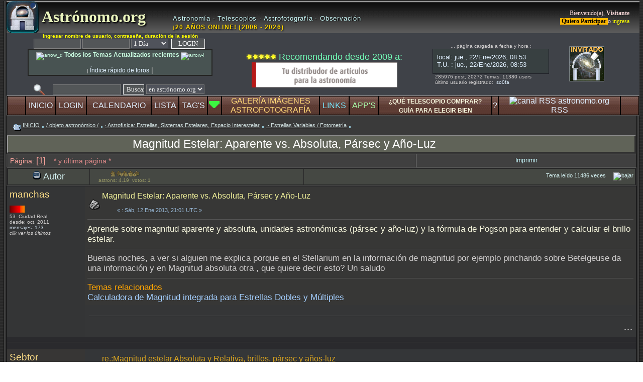

--- FILE ---
content_type: text/html; charset=ISO-8859-1
request_url: https://www.astronomo.org/foro/index.php?topic=11137.0
body_size: 13438
content:
 <!DOCTYPE html>
<html lang="es">
<head>
<meta charset="ISO-8859-1">
<meta http-equiv="X-UA-Compatible" content="IE=edge">



	<link rel="stylesheet" type="text/css" href="https://www.astronomo.org/foro/Themes/black22_11final/style.css" media="screen">
	

	<script language="JavaScript" type="text/javascript"><!-- // --><![CDATA[
		var smf_theme_url = "https://www.astronomo.org/foro/Themes/black22_11final";
		var smf_images_url = "https://www.astronomo.org/foro/Themes/black22_11final/images";
		var smf_scripturl = "https://www.astronomo.org/foro/index.php?PHPSESSID=2uf5o3so9ttn8fbt21q7kefcr2&amp;";
		var smf_iso_case_folding = false;
		var smf_charset = "ISO-8859-1";
	// ]]></script>
	

	
	
 <meta name="viewport" content="width=1200, initial-scale=0.55, user-scalable=yes" >
 


<meta http-equiv="content-language" content="es" >
<meta name="rating" content="General">
<meta name="distribution" content="Global">

	






<meta name="copyright" content="&copy; 2026 Astr&oacute;nomo.org">





<meta name="description" content="Aprende sobre magnitud aparente y absoluta, unidades astronómicas (pársec y año-luz) y la fórmula de Pogson para entender y calcular el brillo estelar.  Buenas" />
		
<meta name="keywords" lang="es" content="magnitud, estelar:, aparente, absoluta, pársec, año-luz, aprende, unidades, astronómicas, fórmula, pogson, entender, calcular, brillo, estelar" />

<title>Magnitud Estelar: Aparente vs. Absoluta, Pársec y Año-Luz</title>

	<link rel="canonical" href="https://www.astronomo.org/foro/index.php?PHPSESSID=2uf5o3so9ttn8fbt21q7kefcr2&amp;topic=11137.0" />
<link rel="alternate" hreflang="x-default" href="https://www.astronomo.org/foro/index.php?PHPSESSID=2uf5o3so9ttn8fbt21q7kefcr2&amp;topic=11137.0" />
<link rel="alternate" hreflang="es" href="https://www.astronomo.org/foro/index.php?PHPSESSID=2uf5o3so9ttn8fbt21q7kefcr2&amp;topic=11137.0" />
	<meta property="og:url" content="https://www.astronomo.org/foro/index.php?PHPSESSID=2uf5o3so9ttn8fbt21q7kefcr2&amp;topic=11137.0"/>
	
<!--	<link rel="index" href="https://www.astronomo.org/foro/index.php?PHPSESSID=2uf5o3so9ttn8fbt21q7kefcr2&amp;board=55.0" />   -->
<!--	<link rel="Start" href="https://www.astronomo.org/foro/index.php?PHPSESSID=2uf5o3so9ttn8fbt21q7kefcr2&amp;board=55.0" />     -->
		
	
<meta property="og:site_name" content="foro Astr&oacute;nomo.org"/>
<meta property="og:type" content="website" />
<meta property="og:title" content="Magnitud Estelar: Aparente vs. Absoluta, Pársec y Año-Luz"/>
<meta property="og:description" content="Aprende sobre magnitud aparente y absoluta, unidades astronómicas (pársec y año-luz) y la fórmula de Pogson para entender y calcular el brillo estelar.  Buenas" />
    		
	
	
<!-- <meta property="og:image" content="" />    -->
<!-- <meta property="og:image:secure_url" content="" />     -->

<meta property="og:locale" content="es" />
<meta property="fb:admins" content="168977993252622" />

<link rel="apple-touch-icon" href="https://www.astronomo.org/apple-touch-icon.png">
<link rel="shortcut icon" href="https://www.astronomo.org/icon2.ico" />
<link rel="icon" type="image/gif" href="https://www.astronomo.org/icon2.gif" />

	<link rel="help" href="https://www.astronomo.org/foro/index.php?PHPSESSID=2uf5o3so9ttn8fbt21q7kefcr2&amp;action=help" />
	<link rel="search" href="https://www.astronomo.org/foro/index.php?PHPSESSID=2uf5o3so9ttn8fbt21q7kefcr2&amp;action=search" />
	<link rel="contents" href="https://www.astronomo.org/foro/index.php?PHPSESSID=2uf5o3so9ttn8fbt21q7kefcr2&amp;" />
	

<link rel="stylesheet" type="text/css" href="https://www.astronomo.org/foro/Themes/default/print.css" media="print">	
	
	
	<link rel="alternate" type="application/rss+xml" title="Astr&oacute;nomo.org - RSS" href="https://www.astronomo.org/foro/index.php?PHPSESSID=2uf5o3so9ttn8fbt21q7kefcr2&amp;type=rss;action=.xml" />
<!--	<link rel="prev" href="https://www.astronomo.org/foro/index.php?PHPSESSID=2uf5o3so9ttn8fbt21q7kefcr2&amp;topic=11137.0;prev_next=prev" />   -->
<!--	<link rel="next" href="https://www.astronomo.org/foro/index.php?PHPSESSID=2uf5o3so9ttn8fbt21q7kefcr2&amp;topic=11137.0;prev_next=next" />    -->
	
	
<script language="JavaScript" type="text/javascript" src="https://www.astronomo.org/foro/Themes/default/script.js" defer></script>

    <!-- App Indexing for Google Search -->
 <!--     <link href="android-app://com.quoord.tapatalkpro.activity/tapatalk/www.astronomo.org/foro/?location=topic&amp;fid=55&amp;tid=11137&amp;perpage=30&amp;page=1&amp;channel=$channel" rel="alternate" />  -->
 <!--     <link href="ios-app://307880732/tapatalk/www.astronomo.org/foro/?location=topic&amp;fid=55&amp;tid=11137&amp;perpage=30&amp;page=1&amp;channel=$channel" rel="alternate" />  -->
    
	
	

	<script defer language="JavaScript" type="text/javascript"><!-- // --><![CDATA[
		var current_header = true;

		function shrinkHeader(mode)
	{
			document.cookie = "upshrink=" + (mode ? 1 : 0);
			document.getElementById("upshrink").src = smf_images_url + (mode ? "/upshrink2.gif" : "/upshrink.gif");

			// --- NUEVO: Carga el iframe solo si se abre la persiana ---
			var elIframe = document.getElementById("persiana_iframe");
			if (!mode && elIframe && !elIframe.src) {
				elIframe.src = elIframe.getAttribute("data-src");
			}
			// ---------------------------------------------------------

			document.getElementById("upshrinkHeader").style.display = mode ? "none" : "";

			current_header = mode;
		}

	// ]]></script>
	

</head>


<body><header>
		 
		 <table style="margin-bottom: 2px; border-bottom:solid 2px #545454; outline:none;padding:2px;" align="center" width="1270" cellspacing="0" cellpadding="0" border="0">
		 <tr><td style="width: 6px;  background-image: url(https://www.astronomo.org/foro/Themes/black22_11final/images/leftback.gif); background-repeat: repeat-y;" valign="top"><img loading="eager" width="6px" height="18px" src="https://www.astronomo.org/foro/Themes/black22_11final/images/leftback.gif" alt="l" /></td>
		<td width="100%" style="background-color: #252525;" valign="middle">
		 		 
		 
	<div style="width: 100%; background-color: #3a3a3a;"><table width="100%" cellpadding="0" cellspacing="0" style="background-image: url(https://www.astronomo.org/foro/Themes/black22_11final/images/topbarmid.gif); background-repeat: repeat-x;">
		 <tr><td class="forum_name" width="4%">	 <a href="https://www.astronomo.org" name="inicio"><img align="top" src="https://www.astronomo.org/foro/Themes/black22_11final/images/logo20-128.png" alt="logo astronomo.org" width="64px" height="64px" title="astrónomo.org" /></a></td>
<td width="21%" class="forum_name" align="left">
    <a href="https://www.astronomo.org/foro/" style="color: #ebf5be; text-decoration: none; text-shadow: 2px 2px 3px #000; font-weight: bold;">
        &nbsp;Astr&oacute;nomo.org
    </a>
</td>

<td class="desforum" width="40%" align="left" valign="bottom">
    <div style="width: 100%; padding-bottom: 4px;">
        <span style="color: #D1FFFF; font-family: Verdana, sans-serif; font-size: 13px; letter-spacing: 0.8px; display: block; text-shadow: 1px 1px 2px #000;">
            Astronom&iacute;a &middot; Telescopios &middot; Astrofotograf&iacute;a &middot; Observaci&oacute;n
        </span>
        
        <span style="color: #FFD700; font-family: Verdana, sans-serif; font-size: 12px; font-weight: bold; letter-spacing: 1.2px; display: block; margin-top: 3px; text-shadow: 1px 1px 3px #000;">
            &iexcl;20 A&Ntilde;OS ONLINE! (2006 - 2026)
        </span>
    </div>
</td>


<td class="welcome" width="34%" valign="middle" align="right">
							  <small>Bienvenido(a), <b>Visitante</b><br /><a rel="nofollow" href="https://www.astronomo.org/foro/index.php?PHPSESSID=2uf5o3so9ttn8fbt21q7kefcr2&amp;action=reggister"><span style="color:black;background-color: #ffb500"><b>&nbsp;Quiero Participar </b></span></a> o <a rel="nofollow" href="https://www.astronomo.org/foro/index.php?PHPSESSID=2uf5o3so9ttn8fbt21q7kefcr2&amp;action=login"><span style="color:yellow">ingresa</span></a></small></td>	 
		 </tr></table><table align="center" width="100%" cellpadding="0" cellspacing="0" style="background-color: #3f4248; margin-bottom: 0px;">
<tr>

<td  align="center" width="346px" >

		
<div class="smalltext" align="center" >




  



							<script defer language="JavaScript" type="text/javascript" src="https://www.astronomo.org/foro/Themes/default/sha1.js" defer></script>

								<form action="https://www.astronomo.org/foro/index.php?PHPSESSID=2uf5o3so9ttn8fbt21q7kefcr2&amp;action=login2" method="post" accept-charset="ISO-8859-1" class="middletext" style="margin: 0px 0px 0px 0; " onsubmit="hashLoginPassword(this, '6b70f097643222334eb863a2dd16de86');">
								
								
								<div style="text-align: center;">
								

									<span class="smalltext" style="color:#ffff00" ><b>Ingresar nombre de usuario, contrase&ntilde;a, duraci&oacute;n de la sesi&oacute;n</b></span><br />
								
									<input type="hidden" name="hash_passwrd" value="" />								
									<input type="text" name="user" size="10" /> <input type="password" name="passwrd" size="10" />
			

							<select name="cookielength">
										<option value="60">1 Hora</option>
										<option value="1440" selected="selected">1 D&iacute;a</option>
										<option value="10080">1 Semana</option>
										<option value="43200">1 Mes</option>
										<option value="-1">Siempre</option>
									</select>
                                    
                  	&nbsp;<input style="width: 11ex; border:solid 1px" type="submit" value="LOGIN" />&nbsp;                  

		
												</div>
							</form>

	

	<div align="center" style="background-color: #485352;border: 2px solid #242422; margin:1px; padding:2px; WIDTH: 360px ; ">



<a href="https://www.astronomo.org/foro/index.php?PHPSESSID=2uf5o3so9ttn8fbt21q7kefcr2&amp;action=recenttopics" title="listado de temas actualizados (por +reciente)"><span style="color: #cbffe3"><img width="13px" height="12px" src="https://www.astronomo.org/foro/ico/flecha_d.gif" alt="arrow_d"/><big><b>  Todos los Temas Actualizados recientes </b></big><img width="13px" height="12px" src="https://www.astronomo.org/foro/ico/flecha_i.gif" alt="arrow-i"/></span></a>

<br />


<!-- <a href="https://www.astronomo.org/foro/index.php?PHPSESSID=2uf5o3so9ttn8fbt21q7kefcr2&amp;action=recent" title="ir directamente a lectura rápida de los últimos posts"><span style="color: #ffaacc"><big><b>LEER últimos post</b></big></span></a>   -->
<br />
<span class="smalltext"> | <a href="https://www.astronomo.org/foro/index.php?PHPSESSID=2uf5o3so9ttn8fbt21q7kefcr2&amp;action=sitemap" target="_blank"><big>Índice rápido de foros<big></a>  |</span>

</div>

				

	
<span style="font-size: 3px;"><br /></span>	 
	
	 <form action="https://www.astronomo.org/foro/index.php?PHPSESSID=2uf5o3so9ttn8fbt21q7kefcr2&amp;action=search2" method="post" accept-charset="ISO-8859-1" style="margin: 0;">
	<a rel="nofollow" href="https://www.astronomo.org/foro/index.php?PHPSESSID=2uf5o3so9ttn8fbt21q7kefcr2&amp;action=search;advanced">
	<img width="22px" height="22px" src="https://www.astronomo.org/foro/Themes/black22_11final/images/Filter3.gif" align="top" style="margin: 0 0ex;" title="Búsqueda Avanzada" alt="Búsqueda Avanzada" /></a>
&nbsp;&nbsp;
	<input type="text" name="search" value="" style="width: 130px;" />
<input type="submit" name="submit" value="Buscar" style="width: 7ex; border:solid 1px" />
	
	
	<select name="search_selection">
			<option value="entiresite" selected="selected">en astrónomo.org </option>
			<option value="entireforum">en todo subforo </option>
			<option value="thisbrd">en este subforo </option>
			<option value="thistopic">en este tema </option>
			<option value="members">usuarios </option>
	</select>&nbsp;
	<input type="hidden" name="advanced" value="0" />
	<input type="hidden" name="acttopic" value="11137" />
		<input type="hidden" name="actbrd" value="55" />

 
 
 				</form>

</div>

		 </td>	 


<td width="295px" align="center">
<div align="center">

<span style="font-size: 3px;"><br /></span>	 <img width="60px" height="12px" src="https://www.astronomo.org/foro/Themes/default/images/tr10.png" alt="recomendados por nuestro foro" border="0" />
<span style="color:#73ffb9"> Recomendando desde 2009 a:</span> <span style="font-size: 3px;"><br /></span>	 
<a rel="sponsored" target="_blank" href="https://www.astroshop.es/?affiliate_id=astronomo">
    <img src="https://www.nimax-img.de/banner/100/es/banner_333x50.gif" 
         width="290" 
         height="50" 
         border="0" 
         alt="astroshop" 
         loading="eager" 
         style="display: inline-block; vertical-align: middle; border: none;" />
</a>

<span style="font-size: 3px;"><br /></span>


</div></td>






				
<td width="365" align="center" style="margin:2px;" >
<table>
<tr>
<td colspan="2" class="smalltext" valign="middle" align="center" width="62%">


<span>... página cargada a fecha y hora :</span>

    <div align="center" style="background-color: #404142; border: 1px solid #202028; margin: 0 auto; padding: 0; width: 230px; height: 48px; overflow: hidden;">
        <iframe loading="eager" src="https://www.astronomo.org/foro/Themes/black22_11final/hora.html" frameborder="0" width="230" height="48" scrolling="no" style="display: block;">
        </iframe>
    </div>



<div align="left" style="margin-left:5px;">
285976 post, 20272 Temas, 11380&nbsp;users<br />



	 último usuario registrado: &nbsp;<a rel="nofollow" target="_blank" href="https://www.astronomo.org/foro/index.php?PHPSESSID=2uf5o3so9ttn8fbt21q7kefcr2&amp;action=profile;u=74868">so0fa </a>
    <span style="font-size: 2px;"><br /></span> 
 
</div>


 
     </td><td colspan="2"  width="38%" align="center" ><div width="100px" height="100px" align="center" ><img width="70px" height="70px" id="invitado" align="middle" src="https://www.astronomo.org/foro/Themes/black22_11final/images/blank-avatar-invitado.png" alt="avatar invitado" /></div></td>	


</tr>
</table>
		
	
		
				
 </td>
 </tr>



</table><nav><table align="center" width="100%" cellpadding="0" cellspacing="0" style="background-color: #000000; border-top: solid 1px #a0a0a0; border-left: solid 1px #808080; border-right: solid 1px #303030; border-bottom: solid 1px #505050;">
		
		
		
	
						  <tr>
						  
						  

			  
						  <td width="3%" style="background-image: url(https://www.astronomo.org/foro/Themes/black22_11final/images/buttonback.gif); border: solid 1px #000000;" align="center"> </td><td style="cursor: pointer; font-size: 16px; padding: 0px 0px 0px 0px; background-image: url(https://www.astronomo.org/foro/Themes/black22_11final/images/buttonback.gif); border: solid 1px #000000;" align="center" onmouseover="this.style.backgroundPosition='0 50px'" onmouseout="this.style.backgroundPosition='0 0px'">
										  <a rel="nofollow" href="https://www.astronomo.org/foro/index.php?PHPSESSID=2uf5o3so9ttn8fbt21q7kefcr2&amp;" title="ir o recargar Página INICIAL">INICIO</a></td><td style="cursor: pointer; font-size: 16px; padding: 0px 0px 0px 0px; background-image: url(https://www.astronomo.org/foro/Themes/black22_11final/images/buttonback.gif); border: solid 1px #000000;" align="center" onmouseover="this.style.backgroundPosition='0 50px'" onmouseout="this.style.backgroundPosition='0 0px'">
										  <a rel="nofollow" href="https://www.astronomo.org/foro/index.php?PHPSESSID=2uf5o3so9ttn8fbt21q7kefcr2&amp;action=login" title="identificación para entrar en el foro">LOGIN</a></td><td style="cursor: pointer; font-size: 16px; padding: 0px 0px 0px 0px; background-image: url(https://www.astronomo.org/foro/Themes/black22_11final/images/buttonback.gif); border: solid 1px #000000;" align="center" onmouseover="this.style.backgroundPosition='0 50px'" onmouseout="this.style.backgroundPosition='0 0px'">
										  <a href="https://www.astronomo.org/foro/index.php?PHPSESSID=2uf5o3so9ttn8fbt21q7kefcr2&amp;action=calendar" title="el calendario de eventos">CALENDARIO</a></td><td style="cursor: pointer; font-size: 16px; padding: 0px 0px 0px 0px; background-image: url(https://www.astronomo.org/foro/Themes/black22_11final/images/buttonback.gif); border: solid 1px #000000;" align="center" onmouseover="this.style.backgroundPosition='0 50px'" onmouseout="this.style.backgroundPosition='0 0px'">
										  <a rel="nofollow" href="https://www.astronomo.org/foro/index.php?PHPSESSID=2uf5o3so9ttn8fbt21q7kefcr2&amp;action=mlist" title="listado de usuarios">LISTA</a></td><td style="cursor: pointer; font-size: 16px; padding: 0px 0px 0px 0px; background-image: url(https://www.astronomo.org/foro/Themes/black22_11final/images/buttonback.gif); border: solid 1px #000000;" align="center" onmouseover="this.style.backgroundPosition='0 50px'" onmouseout="this.style.backgroundPosition='0 0px'">
										  <a rel="nofollow" href="https://www.astronomo.org/foro/index.php?PHPSESSID=2uf5o3so9ttn8fbt21q7kefcr2&amp;action=tags" title="nube de palabras/tags">TAG'S</a></td><td style="font-size: 16px; padding: 0px 0px 0px 0px; background-image: url(https://www.astronomo.org/foro/Themes/black22_11final/images/buttonback.gif); border: solid 1px #000000;" align="center"><a rel="nofollow" href="#" onclick="shrinkHeader(!current_header); return false;"><img width="21px" height="14px" id="upshrink" src="https://www.astronomo.org/foro/Themes/black22_11final/images/upshrink2.gif" alt="*" title="pulsa para abrir persiana de información, extra-links, planetario, satélites, últimos seísmos, día juliano, ..." style="margin: 0px 0;" border="0" /></a><img width="1px" height="1px" id="upshrinkTemp" src="https://www.astronomo.org/foro/Themes/black22_11final/images/blank.gif" alt="_" style="margin-right:0px;" /></td><td style="cursor: pointer; font-size: 16px; padding: 0px 0px 0px 0px; background-image: url(https://www.astronomo.org/foro/Themes/black22_11final/images/buttonback.gif); border: solid 1px #000000;" align="center" onmouseover="this.style.backgroundPosition='0 50px'" onmouseout="this.style.backgroundPosition='0 0px'">
										  <a href="https://www.astronomo.org/foro/index.php?PHPSESSID=2uf5o3so9ttn8fbt21q7kefcr2&amp;action=mgallery" title="Galería de Imágenes / Álbum de Fotografías"><span style="color: #ffd777;">GALERÍA IMÁGENES<BR>ASTROFOTOGRAFÍA</span></a></td><td style="cursor: pointer; font-size: 16px; padding: 0px 0px 0px 0px; background-image: url(https://www.astronomo.org/foro/Themes/black22_11final/images/buttonback.gif); border: solid 1px #000000;" align="center" onmouseover="this.style.backgroundPosition='0 50px'" onmouseout="this.style.backgroundPosition='0 0px'">
										  <a rel="nofollow" href="https://www.astronomo.org/foro/index.php?PHPSESSID=2uf5o3so9ttn8fbt21q7kefcr2&amp;action=links" title="directorio y listado de LINKS externos recomendados"><span style="color: #77e8ff;">LINKS</span></a></td><td style="cursor: pointer; font-size: 16px; padding: 0px 0px 0px 0px; background-image: url(https://www.astronomo.org/foro/Themes/black22_11final/images/buttonback.gif); border: solid 1px #000000;" align="center" onmouseover="this.style.backgroundPosition='0 50px'" onmouseout="this.style.backgroundPosition='0 0px'">
										 <a rel="nofollow" href="https://www.astronomo.org/foro/index.php?PHPSESSID=2uf5o3so9ttn8fbt21q7kefcr2&amp;action=links;cat=6" title="colección de SOFTWARE recomendado"><span style="color: #aaffaa;">APP'S</span></a></td><td style="cursor: pointer; font-size: 16px; padding: 0px 0px 0px 0px; background-image: url(https://www.astronomo.org/foro/Themes/black22_11final/images/buttonback.gif); border: solid 1px #000000;" align="center" onmouseover="this.style.backgroundPosition='0 50px'" onmouseout="this.style.backgroundPosition='0 0px'">
										  <a rel="nofollow" href="https://www.astronomo.org/foro/index.php?PHPSESSID=2uf5o3so9ttn8fbt21q7kefcr2&amp;action=pages;sa=1" title="guía de compra con valoraciones para telescopios y material astronómico * comparativa *"><span style="color:beige;font-weight:bold; font-size:12px;">¿QUÉ TELESCOPIO COMPRAR?<BR> GUÍA PARA ELEGIR BIEN</span></a></td><td style="cursor: pointer; font-size: 16px; padding: 0px 0px 0px 0px; background-image: url(https://www.astronomo.org/foro/Themes/black22_11final/images/buttonback.gif); border: solid 1px #000000;" align="center" onmouseover="this.style.backgroundPosition='0 50px'" onmouseout="this.style.backgroundPosition='0 0px'"><a rel="nofollow" href="https://www.astronomo.org/foro/index.php?PHPSESSID=2uf5o3so9ttn8fbt21q7kefcr2&amp;action=help" title="ayuda del foro">?</a></td><td style="cursor: pointer; font-size: 16px; padding: 0px 0px 0px 0px; background-image: url(https://www.astronomo.org/foro/Themes/black22_11final/images/buttonback.gif); border: solid 1px #000000;" align="center" onmouseover="this.style.backgroundPosition='0 50px'" onmouseout="this.style.backgroundPosition='0 0px'"><a rel="nofollow" href="https://www.astronomo.org/foro/index.php?PHPSESSID=2uf5o3so9ttn8fbt21q7kefcr2&amp;type=rss;action=.xml" title="canal RSS de astronomo.org"><img src="https://www.astronomo.org/foro/Themes/default/images/socialbookmarks/rss2.png" width="16px" height="16px" title="RSS" alt="canal RSS astronomo.org" /><br />RSS</a></td><td width="3%" style="background-image: url(https://www.astronomo.org/foro/Themes/black22_11final/images/buttonback.gif); border: solid 1px #000000;" align="center"> </td>

	</tr>	</table></nav>
	
	
	<div id="upshrinkHeader" style="display: none;">
		<iframe id="persiana_iframe" data-src="https://www.astronomo.org/foro/Themes/black22_11final/cabezapplets2.html" width="100%" height="245" frameborder="0" scrolling="no" style="display: block;"></iframe> 
	</div>
	
	
<!--    linea borrada sebas -->	

</header><main>		  
		  <table width="100%" cellpadding="0" cellspacing="0" border="0">
		  <tr>
					 <td id="bodyarea" style="padding: 0px;">
					 
   <table width="100%">

<tr><td><a rel="nofollow" name="top"></a>
<a rel="nofollow" name="msg115468"></a>
</table>
  
   <table width="100%" cellpadding="4" cellspacing="0">
   

					 </table>    
          
<table align="center" width="100%" cellpadding="2" cellspacing="1">

		  <tr>
					 <td  width="100%" align="left" valign="bottom"><nav class="nav" style="font-size: 11px; padding: 4px 10px 6px 10px;"><img align="middle" src="https://www.astronomo.org/foro/Themes/black22_11final/images/icons/folder_open.gif" width="16px" height="13px" alt="folder" /> 
		  <u><a rel="nofollow" href="https://www.astronomo.org/foro/index.php?PHPSESSID=2uf5o3so9ttn8fbt21q7kefcr2&amp;" class="nav">INICIO</a></u> <img align="middle" src="https://www.astronomo.org/foro/Themes/black22_11final/images/icons/folder_open2.gif" width="7px" height="10px" alt="point" /> <u><a rel="nofollow" href="https://www.astronomo.org/foro/index.php?PHPSESSID=2uf5o3so9ttn8fbt21q7kefcr2&amp;#9" class="nav">/ objeto astronómico /</a></u> <img align="middle" src="https://www.astronomo.org/foro/Themes/black22_11final/images/icons/folder_open2.gif" width="7px" height="10px" alt="point" /> <u><a rel="nofollow" href="https://www.astronomo.org/foro/index.php?PHPSESSID=2uf5o3so9ttn8fbt21q7kefcr2&amp;board=88.0" class="nav">· Astrofísica: Estrellas, Sistemas Estelares, Espacio Interestelar</a></u> <img align="middle" src="https://www.astronomo.org/foro/Themes/black22_11final/images/icons/folder_open2.gif" width="7px" height="10px" alt="point" /> <u><a rel="nofollow" href="https://www.astronomo.org/foro/index.php?PHPSESSID=2uf5o3so9ttn8fbt21q7kefcr2&amp;board=55.0" class="nav">·· Estrellas Variables / Fotometría</a></u> <img align="middle" src="https://www.astronomo.org/foro/Themes/black22_11final/images/icons/folder_open2.gif" width="7px" height="10px" alt="point" /> </nav></td></tr><tr align="center" width="100%"><td align="center" width="94%" style="padding-right: 150px; border-left: solid 2px #989898;border-bottom: solid 3px #303030;border-right: solid 3px #303030;border-top: solid 2px #888888;background-color:#606358;">
			<h1 class="sharedownloadseo_hxn"><a style="color:#ffffff;" href="https://www.astronomo.org/foro/index.php?PHPSESSID=2uf5o3so9ttn8fbt21q7kefcr2&amp;topic=11137.0" >Magnitud Estelar: Aparente vs. Absoluta, Pársec y Año-Luz</a></h1></td></tr>
          
                    
		  

		 
</table>




								<table align="center" cellpadding="3" cellspacing="0" width="100%" >
										  <tr>
													 <td width="65%" class="catbg_mess" style="color:#fba59e; border-top: solid 1px #757575; border-left: solid 1px #757575; padding: 3px 6px 3px 6px;"><nav style="font-size: 14px;">
																	P&aacute;gina: <big>[1]</big>    &nbsp;&nbsp;<span style="color: #DB8888;">
 * y última página *</span>
													 </nav></td>

													 <td nowrap="nowrap" class="catbg_mess" style="border-left: solid 1px #808080;border-right: solid 1px #303030;border-top: solid 1px #757575;border-bottom: solid 1px #606361; font-size: 10px; padding: 4px 8px 4px 8px;" align="center" onmouseover="this.style.backgroundColor='#505050'" onmouseout="this.style.backgroundColor='#404040'"><a rel="nofollow" href="https://www.astronomo.org/foro/index.php?PHPSESSID=2uf5o3so9ttn8fbt21q7kefcr2&amp;action=printpage;topic=11137.0" target="_blank">Imprimir</a></td>



										  </tr>
								</table>




<table width="100%" cellpadding="3" cellspacing="1" border="0" class="tborder" >

		  <tr class="titlebg" >
					 <td valign="middle" align="center" width="13%" >
								<img width="16px" height="16px" align="top" src="https://www.astronomo.org/foro/Themes/black22_11final/images/topic/normal_post_sticky.gif" alt="clase" /> Autor
					 </td>
			
<td valign="middle" align="center" width="11%" > 
						<div class="smalltext" style="color:#999966"><img width="60px" height="12px" src="https://www.astronomo.org/foro/Themes/default/images/tr55.png" alt="rat55" /><br />astrons: 4.19&nbsp;&nbsp;votos: 1</div>


				</td>
				<td valign="middle" align="center" width="23%" >
					 </td>   

	<td width="53%" align="right" valign="middle" style="padding-left: 4px; padding-down: 2px;font-size:0.6em;" ><aside>
						Tema le&iacute;do 11486 veces<a align="right" rel="nofollow" href="#bot">&nbsp;&nbsp;&nbsp;&nbsp;
 <img width="29px" height="18px" src="https://www.astronomo.org/foro/ico/triArrowDown.gif" 
 alt="bajar" title="bajar la página" /></a></aside>
</td>				 
		  </tr>

</table>


<form action="https://www.astronomo.org/foro/index.php?PHPSESSID=2uf5o3so9ttn8fbt21q7kefcr2&amp;action=quickmod2;topic=11137.0" method="post" name="quickModForm" id="quickModForm" style="margin: 0;" onsubmit="return in_edit_mode == 1 ? modify_save('6b70f097643222334eb863a2dd16de86') : confirm('&#191;Est&#225;s seguro que deseas hacer esto?');">
<table cellpadding="0" cellspacing="0" border="0" width="100%" class="bordercolor">		  


		  <tr><td style="padding: 1px 1px 4px 1px;">
					 <table width="100%" cellpadding="0" cellspacing="0" border="0">
								<tr><td class="windowbg">
										  <table width="100%" cellpadding="5" cellspacing="0" style="table-layout: fixed;">
													 <tr>
	<aside>		 
																<td rowspan="2" valign="top" width="12%" style="overflow: hidden;">
																		  <span class="titulodorado"><a rel="nofollow"  href="https://www.astronomo.org/foro/index.php?PHPSESSID=2uf5o3so9ttn8fbt21q7kefcr2&amp;action=profile;u=3631" title="Ver perfil de manchas">manchas</a></span>
																		  <div class="smalltext">
																					 <br /><img width="98px" height="14px" src="https://www.astronomo.org/foro/Themes/black22_11final/images/sp18.gif" alt="**" border="0" /><br />
								53&nbsp; 
  Ciudad Real&nbsp;
 <br />  
                                                                desde:  oct, 2011<br />
                                                                
  <a rel="nofollow" href="https://www.astronomo.org/foro/index.php?PHPSESSID=2uf5o3so9ttn8fbt21q7kefcr2&amp;action=profile;u=3631;sa=showPosts">mensajes: 173</a>
  <br /><i> clik ver los últimos </i>
  
 <br /><br />



 <br /> <br /><br />
  </div>
		</td></aside>
		<td valign="top" width="85%" height="100%" class="windowbg_m">
  <table  width="100%" border="0"><tr>
 
	<td valign="bottom"><img width="22px" height="22px" src="https://www.astronomo.org/foro/Themes/black22_11final/images/post/xx.gif" alt="icono-mensaje" border="0" /></td>

	 <td width="99%" align="left" valign="middle">
		<div id="subject_115468">
		
		<a class="sharedownloadseo_hx2" style="font-weight: normal; color:#eeee99;" href="https://www.astronomo.org/foro/index.php?PHPSESSID=2uf5o3so9ttn8fbt21q7kefcr2&amp;topic=11137.msg115468#msg115468">Magnitud Estelar: Aparente vs. Absoluta, Pársec y Año-Luz</a>
 
									</div>
					
						<div class="smalltext" style="font-size:8pt; padding-left: 30px; color:#95b5d3;" align="left"><br />&#171; <u></u> : Sáb, 12 Ene 2013, 21:01 UTC &#187;</div></td>
						<nav>															 

															</nav></tr></table>
							<hr width="100%" size="1" class="hrcolor" />
							<div class="post"><span style="color: beige;">Aprende sobre magnitud aparente y absoluta, unidades astronómicas (pársec y año-luz) y la fórmula de Pogson para entender y calcular el brillo estelar.</span> <br /><hr />Buenas noches, a ver si alguien me explica porque en el Stellarium en la información de magnitud por ejemplo pinchando sobre Betelgeuse da una información y en Magnitud absoluta otra , que quiere decir esto? Un saludo<br /><hr /><span style="color: orange;">Temas relacionados </span><br /><a href="https://www.astronomo.org/foro/index.php?PHPSESSID=2uf5o3so9ttn8fbt21q7kefcr2&amp;action=suma_mags" target="_blank" rel="dofollow">Calculadora de Magnitud integrada para Estrellas Dobles y Múltiples</a></div>
						</td>
					</tr>
													 <tr>
						<td colspan="1" valign="bottom" width="100%" class="windowbg" style="background-color: #353637;">
				  <table  width="100%" border="0" style="table-layout: fixed;"><tr>
					 <td align="left" colspan="2" class="smalltext" width="100%">
					 </td>
				  </tr><tr >
<td width="500px" colspan="2" >
<hr width="100%" size="1" class="hrcolor" />
		  							
	  </td></tr><tr>
	  <td width="500px" colspan="2">
					<div style="text-align: right;"><span style="font-size: xx-small;">
								- - -
</span></div></td></tr></table>
												</td>
										</tr>
									</table>
								</td></tr>
					 </table><hr width="100%" size="1" class="hrcolor" />
		  </td></tr>

		  <tr><td style="padding: 1px 1px 4px 1px;">
					 <a rel="nofollow" name="msg115528"></a>
					 <table width="100%" cellpadding="0" cellspacing="0" border="0">
								<tr><td class="windowbg2">
										  <table width="100%" cellpadding="5" cellspacing="0" style="table-layout: fixed;">
													 <tr>
	<aside>		 
																<td rowspan="2" valign="top" width="12%" style="overflow: hidden;">
																		  <span class="titulodorado"><a rel="nofollow"  href="https://www.astronomo.org/foro/index.php?PHPSESSID=2uf5o3so9ttn8fbt21q7kefcr2&amp;action=profile;u=1" title="Ver perfil de Sebtor">Sebtor</a></span>
																		  <div class="smalltext">
																					 <br /><img width="98px" height="14px" src="https://www.astronomo.org/foro/Themes/black22_11final/images/sp49.gif" alt="**" border="0" /><br />
 <br /><div style="overflow: hidden; width:100px; height:100px"><img src="https://www.astronomo.org/foro/avatars_pujats/avatar_1.gif" alt="avatarc" class="avatar" border="0" /></div><br />
 <br />  
                                                                desde:  sep, 2006<br />
                                                                
  <a rel="nofollow" href="https://www.astronomo.org/foro/index.php?PHPSESSID=2uf5o3so9ttn8fbt21q7kefcr2&amp;action=profile;u=1;sa=showPosts">mensajes: 28212</a>
  <br /><i> clik ver los últimos </i>
  
 <br /><br />




													 <a href="https://orcid.org/0009-0003-0424-4635" title="sobre mi" target="_blank"  rel="nofollow"><img width="16px" height="16px" src="https://www.astronomo.org/foro/Themes/black22_11final/images/www_sm.gif" alt="WWW" border="0" /></a> <br /> <br /><br />
  </div>
		</td></aside>
		<td valign="top" width="85%" height="100%" class="windowbg_m2">
  <table  width="100%" border="0"><tr>
 
	<td valign="bottom"><img width="22px" height="22px" src="https://www.astronomo.org/foro/Themes/black22_11final/images/post/xx.gif" alt="icono-mensaje" border="0" /></td>

	 <td width="99%" align="left" valign="middle">
		<div id="subject_115528">
			
		<a rel="nofollow" class="sharedownloadseo_hx2bis" style="color:goldenrod;" href="https://www.astronomo.org/foro/index.php?PHPSESSID=2uf5o3so9ttn8fbt21q7kefcr2&amp;topic=11137.msg115528#msg115528">re.:Magnitud estelar Absoluta y Relativa, brillos, pársec y años-luz</a>
 
									</div>
					
						<div class="smalltext" style="font-size:8pt; padding-left: 30px; color:#95b5d3;" align="left"><br />&#171; <u>respuesta #1</u> : Dom, 13 Ene 2013, 15:45 UTC &#187;</div></td>
						<nav>															 

															</nav></tr></table>
							<hr width="100%" size="1" class="hrcolor" />
							<div class="post"><h2><span style="color: #afcad1;">Diferencias entre</span><br /><br /><span style="color: #c0eaff;">Magnitud Visual Estelar Aparente (m<sub>V</sub>), Absoluta (M<sub>V</sub>) y Bolométrica (M<sub>bol</sub>)</span></h2><br /><br /><h3><span style="color: #afcad1;"><b>Magnitud Visual Aparente</b></span> (m<sub>V</sub>)</h3><br /><div style="border: 4px solid #444444; margin: 6px; overflow-x: hidden; float: right; clear: both;"><div style="padding: 4px; width: 450px; min-height: px; overflow-x: hidden;"><img src="https://i.postimg.cc/vTxwgMss/UPD7-Mkqx6ko-Cqpv-NEv-Wr-0-ri4qj.jpg" alt="cálculo de magnitud estelar y distancias" width="450" loading="lazy" border="0" /><br /></div></div><span style="color: #afcad1;">La magnitud estelar es una medida usada en astronomía para comparar el brillo de las estrellas. La magnitud aparente es relativa porque depende de la distancia al foco. Recordemos que el brillo de una estrella disminuye con el cuadrado de la distancia a la que se encuentra. Por ejemplo, si nos alejamos de una estrella desde 1 pársec a 10 pársecs, su brillo aparente disminuirá unas (10)² = 100 veces. En términos de magnitudes, esto equivale a un cambio de 5 magnitudes.</span><br /><br /><br /><h3><span style="color: #afcad1;"><b>Magnitud Absoluta</b></span> (M<sub>V</sub>)</h3><br /><br /><span style="color: #afcad1;">La magnitud absoluta (M) es una medida del brillo intrínseco de una estrella, estandarizada a una distancia de 10 pársecs (32.6 años luz). Se calcula utilizando la fórmula (con el logaritmo decimal):<br /><br /><span style="font-size: 30pt; line-height: 1.3em;">M = m +5 -5*log<sub>10</sub>(d)</span><br /><br />donde (M) es la magnitud absoluta, (m) es la magnitud aparente y (d) es la <b>distancia en <span style="text-decoration: underline;">pársecs</span></b>. Esta fórmula permite comparar el brillo real de las estrellas independientemente de su distancia a la Tierra.</span><br /><br /><br /><h3><span style="color: #afcad1;"><b>Magnitud Bolométrica</b></span> (M<sub>bol</sub>)</h3><br /><br /><span style="color: #afcad1;">La magnitud bolométrica, por otro lado, mide la energía total que radia una estrella en todas las longitudes de onda del espectro electromagnético, no solo en la parte visible. Esto proporciona una medida más completa de la energía total emitida por una estrella.</span><br /><br /><hr /><br /><h2><span style="color: #bae0cc;">Diferencias entre</span><br /><br /><h2><span style="color: #baeecc;"><b>el Año-luz y el Pársec</b>, miden distancia, se diferencian por la escala (una constante)</span></h2><br /><br /><br /><h3><span style="color: #bae0cc;">Pero, <b>¿qué es un Año-luz?</b></span></h3><br /><br /><span style="color: #bad4cc;">Un año-luz es la distancia que la luz recorre en un año. Dado que la velocidad de la luz es de aproximadamente 299,792 kilómetros por segundo, un año-luz equivale a unos 9.46 billones de kilómetros.</span><br /><br /><br /><h3><span style="color: #bae0cc;">y <b>¿qué es un Pársec?</b></span></h3><br /><br /><span style="color: #bad4cc;">Un parsec es igual a 3.26 años luz. Significa que el radio de la órbita de la Tierra (149,597,870.7 Km) se ve como de 1&quot; segundo de arco a esa distancia. De la misma manera que el movimiento aparente proyectado de un objeto a esa distancia por cambio de perspectiva al cabo de un año terrestre, se verá como un círculo - elipse - o casi lineal de un radio de 1&quot; de arco.</span><br /><br /><span style="color: #bad4cc;">1 Unidad Astronómica (1 U.A.) tiene aparentemente 1&quot; de arco de tamaño, a la distancia de 1 parsec. Y cuanto más nos alejemos, más disminuye esa paralaje (cambio de perspectiva).</span><br /><br /><span style="color: #bad4cc;">* ¡Ah! No hay ninguna estrella a menos de 1 pársec de distancia, Alfa Centauri supera los 4.37 años luz de distancia (1.34 pársecs o 41.2 billones de kilómetros), y por tanto su paralaje es de aproximadamente 750.81 milisegundos de arco (mas).</span><br /><a href="https://en.wikipedia.org/wiki/Alpha_Centauri" target="_blank" rel="dofollow">Alpha Centauri - Wikipedia</a><br /><br /><hr /><br /><h2><span style="color: #dfcfaf;"><b>Fórmula de Pogson</b>: la relación entre intensidad de brillo y magnitudes estelares</span></h2><br /><br /><div style="border: 4px solid #353535; margin: 6px; overflow-x: hidden; float: right; clear: both;"><div style="padding: 4px; width: 220px; min-height: px; overflow-x: hidden;"><table style="font: inherit; color: inherit;" class="table_bbc"><tr><td valign="top" style="font: inherit; color: inherit;">Diferencia<br />Magnitud</td><td valign="top" style="font: inherit; color: inherit;">Factor</td></tr><tr><td valign="top" style="font: inherit; color: inherit;">0</td><td valign="top" style="font: inherit; color: inherit;">= &nbsp; &nbsp;1x</td></tr><tr><td valign="top" style="font: inherit; color: inherit;">...</td><td valign="top" style="font: inherit; color: inherit;">...</td></tr><tr><td valign="top" style="font: inherit; color: inherit;">-1</td><td valign="top" style="font: inherit; color: inherit;">2,51x</td></tr><tr><td valign="top" style="font: inherit; color: inherit;">-2</td><td valign="top" style="font: inherit; color: inherit;">6,31x</td></tr><tr><td valign="top" style="font: inherit; color: inherit;">-3</td><td valign="top" style="font: inherit; color: inherit;">15,85x</td></tr><tr><td valign="top" style="font: inherit; color: inherit;">-4</td><td valign="top" style="font: inherit; color: inherit;">39,81x</td></tr><tr><td valign="top" style="font: inherit; color: inherit;">-5</td><td valign="top" style="font: inherit; color: inherit;">100x</td></tr><tr><td valign="top" style="font: inherit; color: inherit;">-6</td><td valign="top" style="font: inherit; color: inherit;">251,19x</td></tr><tr><td valign="top" style="font: inherit; color: inherit;">...</td><td valign="top" style="font: inherit; color: inherit;">...</td></tr><tr><td valign="top" style="font: inherit; color: inherit;">-10</td><td valign="top" style="font: inherit; color: inherit;">10000x <br />(100*100)</td></tr><tr><td valign="top" style="font: inherit; color: inherit;">...</td><td valign="top" style="font: inherit; color: inherit;">...</td></tr><tr><td valign="top" style="font: inherit; color: inherit;">-15</td><td valign="top" style="font: inherit; color: inherit;">1000000x</td></tr></table></div></div><span style="color: #dfcfaf;">las magnitudes (referidas al brillo astronómico de objetos) <b>no son lineales</b>, no pueden tratarse como proporcionales, ... &nbsp;pasan al mundo de la poco-intuitiva función exponencial, aunque en la Naturaleza sea omnipresente.</span><br /><br /><br /><h3><span style="color: #dfcfaf;">cocientes de intensidad brillo y diferencia en magnitudes:</span></h3><br /><span style="color: #dfcfaf;"><br />(mag A &nbsp;- mag B) = &nbsp;- 2.5 * log<sub>10</sub>( brillo A / brillo B )<br /><br />brillo A / brillo B &nbsp; = &nbsp; &nbsp;10 ^ <sup>-0.4*(mag A &nbsp;- mag B)</sup><br /></span><br />&nbsp;- - - - - -<br /><span style="color: #dfcfaf;"><br />&nbsp;&nbsp; &nbsp; y para evitar demasiado cambio de signo, también reformulado así:<br />&nbsp;( Notar el cambio en las posiciones de A y B )<br /><br />&nbsp;&nbsp; &nbsp; (mag A &nbsp;- mag B) = &nbsp;2.5 * log<sub>10</sub>( brillo B / brillo A)<br /><br />&nbsp;&nbsp; &nbsp; brillo A / &nbsp;brillo B &nbsp; = &nbsp; &nbsp;10 ^ <sup> 0.4*(mag B &nbsp;- mag A)</sup><br /></span><br />--- &nbsp;<h4><span style="color: #efcfaf;">como varía la magnitud con la distancia?</span></h4> &nbsp; &nbsp;----<br /><br /><span style="color: #efcfaf;">si &quot;jugamos&quot; con distancias podemos obtener fácilmente la relación de diferencia de magnitudes que presentará un mismo objeto en varias distancias,<br />pues el brillo de un objeto luminoso es igual al inverso de su distancia al cuadrado<br /><br />brillo Y / brillo X = ( distancia X / distancia Y ) ^ <sup>2</sup> &nbsp;<br /><br />mag <sub>posición</sub> X &nbsp;- mag <sub>posición</sub> Y = &nbsp;5 * log<sub>10</sub>( distancia X / distancia Y )<br /><br />distancia Y / distancia X &nbsp; &nbsp;= &nbsp; &nbsp;10 ^ <sup>0.2 * (mag Y &nbsp;- mag X)</sup><br /></span><br /><br /><br /><div style="border: 4px solid #606055; margin: 6px; overflow-x: hidden; float: right; clear: both;"><div style="padding: 4px; width: 500px; min-height: px; overflow-x: hidden;"><img src="https://i.imgur.com/GKia7WP.gif" alt="notación básica operando con logaritmos y potencias" width="500" loading="lazy" border="0" /><br /><i><span style="color: beige;">Operaciones básicas con logaritmos y potencias, notación</span></i><br /></div></div><span style="font-size: 14pt; line-height: 1.3em;"><span style="color: orange;">otros temas de interés y relacionados:</span><br /></span><br /><br /><a href="https://www.astronomo.org/foro/index.php?PHPSESSID=2uf5o3so9ttn8fbt21q7kefcr2&amp;topic=8255.msg81985" target="_blank" rel="dofollow">COMETAS: parámetros orbitales y fotometría (brillo y magnitud)</a><br /><br /><a href="https://www.astronomo.org/foro/index.php?PHPSESSID=2uf5o3so9ttn8fbt21q7kefcr2&amp;topic=2167.0" target="_blank" rel="dofollow">definición Escala Bortle; medir Oscuridad del Cielo y Magnitud Límite MALE</a><br /><br /><a href="https://www.astronomo.org/foro/index.php?PHPSESSID=2uf5o3so9ttn8fbt21q7kefcr2&amp;topic=211.0" target="_blank" rel="ugc nofollow">Nombres de las Constelaciones: en castellano, latín, abreviatura</a><br /><br /><a href="https://www.astronomo.org/foro/index.php?PHPSESSID=2uf5o3so9ttn8fbt21q7kefcr2&amp;topic=211.msg125268#msg125268" target="_blank" rel="dofollow">Orientarse en el cielo: distancias angulares aproximadas y brillos (magnitudes).</a><br /><br /><a href="http://www.astrosurf.com/astronosur/estrellas1.htm" target="_blank" rel="ugc nofollow">http://www.astrosurf.com/astronosur/estrellas1.htm</a><br /><br /><span style="color: orange;">Herramienta de interés relacionada:</span><br /><a href="https://www.astronomo.org/foro/index.php?PHPSESSID=2uf5o3so9ttn8fbt21q7kefcr2&amp;action=suma_mags" rel="dofollow">Calculadora de Magnitud integrada para Estrellas Dobles y Múltiples</a><br /><br /><span style="color: orange;">visita también</span><br /><a href="https://www.astronomo.org/foro/index.php?PHPSESSID=2uf5o3so9ttn8fbt21q7kefcr2&amp;topic=112.0" target="_blank" rel="dofollow">Luz y Radiometría - Guía Rápida: Unidades, lux, lumen, candela, fot</a><br /><br /><br /></h2></div>
						</td>
					</tr>
													 <tr>
						<td colspan="1" valign="bottom" width="100%" class="windowbg" style="background-color: #353637;">
				  <table  width="100%" border="0" style="table-layout: fixed;"><tr>
					 <td align="left" colspan="2" class="smalltext" width="100%">
					 </td>
				  </tr><tr >
<td width="500px" colspan="2" >
<hr width="100%" size="1" class="hrcolor" />
		  							
	  </td></tr><tr>
	  <td width="500px" colspan="2">
					<div style="text-align: right;"><span style="font-size: xx-small;">
								- - -
</span></div></td></tr></table>
												</td>
										</tr>
									</table>
								</td></tr>
					 </table><hr width="100%" size="1" class="hrcolor" />
		  </td></tr>

		  <tr><td style="padding: 1px 1px 4px 1px;">
					 <a rel="nofollow" name="msg305832"></a>
					 <table width="100%" cellpadding="0" cellspacing="0" border="0">
								<tr><td class="windowbg">
										  <table width="100%" cellpadding="5" cellspacing="0" style="table-layout: fixed;">
													 <tr>
	<aside>		 
																<td rowspan="2" valign="top" width="12%" style="overflow: hidden;">
																		  <span class="titulodorado"><a rel="nofollow"  href="https://www.astronomo.org/foro/index.php?PHPSESSID=2uf5o3so9ttn8fbt21q7kefcr2&amp;action=profile;u=1" title="Ver perfil de Sebtor">Sebtor</a></span>
																		  <div class="smalltext">
																					 <br /><img width="98px" height="14px" src="https://www.astronomo.org/foro/Themes/black22_11final/images/sp49.gif" alt="**" border="0" /><br />
 <br /><div style="overflow: hidden; width:100px; height:100px"><img src="https://www.astronomo.org/foro/avatars_pujats/avatar_1.gif" alt="avatarc" class="avatar" border="0" /></div><br />
 <br />  
                                                                desde:  sep, 2006<br />
                                                                
  <a rel="nofollow" href="https://www.astronomo.org/foro/index.php?PHPSESSID=2uf5o3so9ttn8fbt21q7kefcr2&amp;action=profile;u=1;sa=showPosts">mensajes: 28212</a>
  <br /><i> clik ver los últimos </i>
  
 <br /><br />




													 <a href="https://orcid.org/0009-0003-0424-4635" title="sobre mi" target="_blank"  rel="nofollow"><img width="16px" height="16px" src="https://www.astronomo.org/foro/Themes/black22_11final/images/www_sm.gif" alt="WWW" border="0" /></a> <br /> <br /><br />
  </div>
		</td></aside>
		<td valign="top" width="85%" height="100%" class="windowbg_m">
  <table  width="100%" border="0"><tr>
 
	<td valign="bottom"><img width="22px" height="22px" src="https://www.astronomo.org/foro/Themes/black22_11final/images/post/xx.gif" alt="icono-mensaje" border="0" /></td>

	 <td width="99%" align="left" valign="middle">
		<div id="subject_305832">
		
		<h2><a class="sharedownloadseo_hx2" style="font-weight: normal; color:#eeee99;" href="https://www.astronomo.org/foro/index.php?PHPSESSID=2uf5o3so9ttn8fbt21q7kefcr2&amp;topic=11137.msg305832#msg305832">el defecto de los humanos es su incapacidad para entender la función exponencial</a></h2>
 
									</div>
					
						<div class="smalltext" style="font-size:8pt; padding-left: 30px; color:#95b5d3;" align="left"><br />&#171; <u>respuesta #2</u> : Lun, 06 May 2024, 20:37 UTC &#187;</div></td>
						<nav>															 

															</nav></tr></table>
							<hr width="100%" size="1" class="hrcolor" />
							<div class="post">Una frase muy potente que conecta el crecimiento exponencial con la civilización humana es de <b>Albert Allen Bartlett</b>, físico y profesor estadounidense:<br /><span style="color: white;">“El mayor defecto de la raza humana es nuestra incapacidad para entender la función exponencial.”<br /></span><br /><br /><hr /><br /><span style="color: beige;">.. más .. sobre el tema de la no linealidad de las exponenciales, vale la pena verlo !</span><br /><br /><object type="application/x-shockwave-flash" width="760px" height="570px" data="https://www.youtube.com/v/s7FS9s8I8mw"><br />						<param name="movie" value="https://www.youtube.com/v/s7FS9s8I8mw" /><br />						<param name="wmode" value="transparent" /><br />					</object></div>
						</td>
					</tr>
													 <tr>
						<td colspan="1" valign="bottom" width="100%" class="windowbg" style="background-color: #353637;">
				  <table  width="100%" border="0" style="table-layout: fixed;"><tr>
					 <td align="left" colspan="2" class="smalltext" width="100%">
					 </td>
				  </tr><tr >
<td width="500px" colspan="2" >
<hr width="100%" size="1" class="hrcolor" />
		  							
	  </td></tr><tr>
	  <td width="500px" colspan="2">
					<div style="text-align: right;"><span style="font-size: xx-small;">
								- - -
</span></div></td></tr></table>
												</td>
										</tr>
									</table>
								</td></tr>
					 </table><hr width="100%" size="1" class="hrcolor" />
		  </td></tr>
		  <tr><td style="padding: 0 0 1px 0;"></td></tr>
          
        
</table>
		
<a rel="nofollow" name="lastPost"></a><table width="100%" cellpadding="2" cellspacing="1" border="0">
  
			<tr>
			<td class="windowbg" width="75%">
			<span style="font-size:12pt;color:#f0c0f0;">keywords: </span>
			</td>
  <td class="windowbg" valign="middle" align="center" width="5%" > 

				</td>   
                
   <td class="windowbg" style="font-size:7pt" valign="middle" align="right" width="20%" >
    <aside><a rel="nofollow" href="#top">&nbsp;&nbsp;Ir Arriba&nbsp;&nbsp;<img width="29px" height="18px" src="https://www.astronomo.org/foro/ico/triArrowUp.gif" alt="subir" title="subir hacia arriba de la página" /></a></aside>          
	</td>

   

		</tr>
		</table>
								<table cellpadding="3" cellspacing="0" width="100%">
										  <tr><nav>

													 <td width="65%" class="catbg_mess" style="color:#fba59e; border-top: solid 1px #757575; border-left: solid 1px #757575; padding: 3px 6px 3px 6px;"><nav style="font-size: 14px;">
												 


						 <a rel="nofollow" name="bot">			P&aacute;gina: <big>[1]</big>   &nbsp;&nbsp;<span style="color: #DB8888;">
 * final de la última página, y fin de tema.*</span>
													 </td><td nowrap="nowrap" class="catbg_mess" style="border-left: solid 1px #808080;border-right: solid 1px #303030;border-top: solid 1px #757575;border-bottom: solid 1px #606361; font-size: 10px; padding: 4px 8px 4px 8px;" align="center" onmouseover="this.style.backgroundColor='#505050'" onmouseout="this.style.backgroundColor='#404040'"><a rel="nofollow" href="https://www.astronomo.org/foro/index.php?PHPSESSID=2uf5o3so9ttn8fbt21q7kefcr2&amp;action=printpage;topic=11137.0" target="_blank">Imprimir</a></td>
										  </nav></tr>
										  
								</table>

<table border="0" width="100%" cellspacing="0" cellpadding="0"><tr><td>

<script language="JavaScript" type="text/javascript" src="https://www.astronomo.org/foro/Themes/default/xml_topic.js" defer></script>

<script async language="JavaScript" type="text/javascript"><!-- // --><![CDATA[
	quickReplyCollapsed = false;

	smf_topic = 11137;
	smf_start = 0;
	smf_show_modify = 1;

	// On quick modify, this is what the body will look like.
	var smf_template_body_edit = '<div id="error_box" style="padding: 4px; color: red;"></div><textarea class="editor" name="message" rows="12" style="width: 94%; margin-bottom: 10px;">%body%</textarea><br /><input type="hidden" name="sc" value="6b70f097643222334eb863a2dd16de86" /><input type="hidden" name="topic" value="11137" /><input type="hidden" name="msg" value="%msg_id%" /><div style="text-align: center;"><input type="submit" name="post" value="Guardar" onclick="return modify_save(\'6b70f097643222334eb863a2dd16de86\');" accesskey="s" />&nbsp;&nbsp;<input type="submit" name="cancel" value="Cancel" onclick="return modify_cancel();" /></div>';

	// And this is the replacement for the subject.
	var smf_template_subject_edit = '<input type="text" name="subject" value="%subject%" size="60" style="width: 100%;"  maxlength="80" />';

	// Restore the message to this after editing.
	var smf_template_body_normal = '%body%';
	var smf_template_subject_normal = '<a href="https://www.astronomo.org/foro/index.php?PHPSESSID=2uf5o3so9ttn8fbt21q7kefcr2&amp;topic=11137.msg%msg_id%#msg%msg_id%">%subject%</a>';
	var smf_template_top_subject = "Tema: %subject% &nbsp;(le&iacute;do 11486 veces)";

	if (window.XMLHttpRequest)
		showModifyButtons();
// ]]></script>
</td></tr>

<table border="0" width="100%" cellspacing="0" cellpadding="0">
		  <tr><td>
			<td class="catbg_disp" width="100%">&nbsp;</td>
			
			</td></tr>
		
			</table>
<table border="0" width="100%" cellpadding="0" cellspacing="0"  >




</form>




		  <tr class="titlebg" >

	
						
						
			
<td valign="middle" align="center" width="11%" > 
						<div class="smalltext" style="color:#999966">
						<img width="70px" height="14px" src="https://www.astronomo.org/foro/Themes/default/images/tr55.png" alt="rat55" />
						<br /><br />astrons: 4.19 						
						<br />votos: 1</div>


				</td>
				<td valign="middle" class="smalltextverde" style="color:#999966" align="center" width="26%" >
					 </td>   
		<td width="63%" style="padding-left: 20px; padding-bottom: 4px;padding-top: 7px;" >
		<aside><a rel="nofollow" href="#top">&nbsp;&nbsp;&nbsp;&nbsp;
 <img width="29px" height="18px" src="https://www.astronomo.org/foro/ico/triArrowUp.gif" 
 alt="subir2" title="subir hacia arriba de la página" /> &nbsp;&nbsp;&nbsp; <span style="font-size:0.9em;color:#ffffff;">Magnitud Estelar: Aparente vs. Absoluta, Pársec y Año-Luz </span></a></aside>
		<span style="font-size:0.7em;float:right">

						Tema&nbsp;le&iacute;do 11486 veces</span>
</td>
					 
		  </tr>

</table>
<table width="100%" cellpadding="0" cellspacing="0" border="0" >

	
</table>
	  <table width="100%" cellpadding="0" cellspacing="0" border="0" >
		  <tr>
					 <td width="100%"><nav vocab="https://schema.org/" typeof="BreadcrumbList" style="font-size: 11px; width: 100%;">
		  
		  <img src="https://www.astronomo.org/foro/Themes/black22_11final/images/icons/folder_open.gif" width="16px" height="13px" alt="m_fold" />  <span property="itemListElement" typeof="ListItem"><a property="item" typeof="WebPage" href="https://www.astronomo.org/foro/index.php?PHPSESSID=2uf5o3so9ttn8fbt21q7kefcr2&amp;"><span property="name">INICIO</span></a><meta property="position" content="1" /></span> <span> > </span> <span property="itemListElement" typeof="ListItem"><a property="item" typeof="WebPage" href="https://www.astronomo.org/foro/index.php?PHPSESSID=2uf5o3so9ttn8fbt21q7kefcr2&amp;#9"><span property="name">/ objeto astronómico /</span></a><meta property="position" content="2" /></span> <span> > </span> <span property="itemListElement" typeof="ListItem"><a property="item" typeof="WebPage" href="https://www.astronomo.org/foro/index.php?PHPSESSID=2uf5o3so9ttn8fbt21q7kefcr2&amp;board=88.0"><span property="name">· Astrofísica: Estrellas, Sistemas Estelares, Espacio Interestelar</span></a><meta property="position" content="3" /></span> <span> > </span> <span property="itemListElement" typeof="ListItem"><a property="item" typeof="WebPage" href="https://www.astronomo.org/foro/index.php?PHPSESSID=2uf5o3so9ttn8fbt21q7kefcr2&amp;board=55.0"><span property="name">·· Estrellas Variables / Fotometría</span></a><meta property="position" content="4" /></span> <span> > </span><span property="itemListElement" typeof="ListItem"><a property="item" typeof="WebPage" href="https://www.astronomo.org/foro/index.php?PHPSESSID=2uf5o3so9ttn8fbt21q7kefcr2&amp;topic=11137.0" ><span property="name" class="sharedownloadseo_hx1"><u>Magnitud Estelar: Aparente vs. Absoluta, Pársec y Año-Luz</u></span></a><meta property="position" content="5" /></span></nav></td> 
					

		  </tr>	

		  
</table>


<img width="1px" height="1px"  src="https://www.astronomo.org/foro/Themes/black22_11final/images/blank.gif" alt="_" id="fetchSessionTemp" /> <!-- inicio index segunda parte -->	 

</main><footer>

<table align="center" style="border: 3px groove gray"  width="100%" cellspacing="0" cellpadding="4">
	<tr width="100%" class="catbg" align="center">
	
                <td class="catbg" colspan="2" width="100%" align="left"><br /><img width="60" height="12" src="https://www.astronomo.org/foro/Themes/default/images/tr10.png" alt="recomendados por nuestro foro" border="0" />  RECOMENDADOS desde el foro astrónomo.org :<br /><br /></td>
        </tr><tr class="catbg" align="center" width="100%">
<!--   quitado sebas 2021-->
<td colspan="2" align="center">
<a rel="sponsored" href="https://www.astroshop.es/?affiliate_id=astronomo">
<img loading="lazy" align="center" src="https://www.nimax-img.de/banner/100/es/banner_468x60.gif" border="0" alt="Telescopio en Astroshop" width="600px" height="85px" />
</a>
</td>

</tr>

<tr class="catbg" align="center">
<td align="center" width="470" height="62">
<a href="https://www.astronomo.org/foro/index.php?PHPSESSID=2uf5o3so9ttn8fbt21q7kefcr2&amp;action=pages;sa=13" target="_blank"><img loading="lazy" width="468px" height="60px" src="https://www.astronomo.org/foro/imagenes/libastot.gif" border="0" alt="libros astronomía" /></a>
</td>
<td align="center" width="468px" height="60px">
<a rel="sponsored" target="_blank" href="https://aff.lucushost.com/resources/click/?n=ZN0u9NZg&aff=1000"><img loading="lazy" width="468px" height="60px" border="0" alt="LucusHost, el mejor hosting" src="https://aff.lucushost.com/resources/banners/?zoneid=7112&n=ZN0u9NZg&aff=1000" /></a></td>
</tr>


</table>

<table width="100%" align="center" class="titlebg" >



<tr width="100%" align="center" >
<td align="center"><br />
<span class="middletext"> | <a rel="nofollow" target="_blank" href="https://www.astronomo.org/foro/index.php?PHPSESSID=2uf5o3so9ttn8fbt21q7kefcr2&amp;action=sitemap">Índice Rápido de foros en Astrónomo.org</a>  | <a rel="nofollow" target="_blank" href="https://www.astronomo.org/foro/index.php?PHPSESSID=2uf5o3so9ttn8fbt21q7kefcr2&amp;action=sitemap;start=0">lista conjunta de temas actualizados</a> |</span>
</td>
</tr></table>

<table class="titlebg" cellspacing="0" cellpadding="3" border="0" align="center" width="100%">
<tr>
	
<td width="18%" class="sfintextverde" align="right">
<a href="#inicio" rel="nofollow">&nbsp;
<img loading="lazy" width="29px" height="18px" src="https://www.astronomo.org/foro/ico/triArrowUp.gif" alt="home3b" title="inicio página" />subir rápido al encabezado</a></td>
<td width="64%" align="center">
</td>

<td width="18%" class="sfintextverde" align="left" >

<a href="#inicio" rel="nofollow">subir rápido a encabezado
<img loading="lazy" width="29px" height="18px" src="https://www.astronomo.org/foro/ico/triArrowUp.gif" alt="home2" title="click inicio página" /></a>

</td>

</tr>


</table>





<table class="titlebg" cellspacing="0" cellpadding="3" border="0" align="center" width="100%">
<tr width="100%" align="center">
<td colspan="3" align="center" width="100%" style="font-size: 9pt; color: #95a8b8;">
<span style="font-size:9pt">la administración del foro: no es, ni se hace <br />
necesariamente responsable de la opinión de sus participantes</span>
</td>
</tr>

<tr align="center" width="100%" style="font-size: 9pt; color: #95a8b8;">


<td width="100%" align="center" style="font-size: 9pt; color: #95a8b8;">

<p xmlns:cc="https://creativecommons.org/ns#" style="font-size: 9pt; color: #95a8b8;">las aportaciones al FORO está licenciada bajo <a href="https://creativecommons.org/licenses/by-nc-sa/4.0/" target="_blank" rel="license noopener noreferrer nofollow">Creative Commons Attribution-NonCommercial-ShareAlike 4.0 International</a>
<br />
<a rel="nofollow" target="_blank" rel="license" 
href="https://creativecommons.org/licenses/by-nc-sa/4.0/deed.es">
<img loading="lazy" width="120px" height="29px" align="center" alt="Licencia de Creative Commons 4.0 astronomo.org" 
style="border-width:2" src="https://www.astronomo.org/foro/ccpssh.gif" /></a>
<br />"las licencias Creative Commons no son revocables retroactivamente".</p>


</td>

</tr>
</table><table class="titlebg" cellspacing="0" cellpadding="3" border="0" align="center" width="100%">

								<tr>
										  <td width="14%" valign="middle" align="left">
													 <img loading="lazy" width="80px" height="15px" src="https://www.astronomo.org/foro/Themes/black22_11final/images/h_powered-mysql.gif" alt="Powered by MySQL" border="0" /><br />
													 <img  loading="lazy" width="80px" height="15px" src="https://www.astronomo.org/foro/Themes/black22_11final/images/h_powered-php.gif" alt="Powered by PHP" border="0"  />
										  </td>
										  <td width="72%" valign="middle" align="center" ><center><span style="font-size: 9pt; color: #758898;">
													 <span style="font-size: 9pt; color: #889999;">Astr&oacute;nomo.org &copy; 2006-2025  <img loading="lazy" width="191px" height="12px" src="https://www.astronomo.org/foro/ad.gif" alt="ema" /><br />
						
		<span class="smalltext" style="display: inline; visibility: visible; font-family: Verdana, Arial, sans-serif;"><a href="https://www.simplemachines.org/" title="Simple Machines Forum" target="_blank">Powered by SMF 1.1.21</a> | 
<a href="https://www.simplemachines.org/about/copyright.php" title="Free Forum Software" target="_blank">SMF &copy; 2025, Simple Machines</a>
		</span> <br />
<!-- 						Black22 design by www bloczone net -->

	
								 </span></center> </td>
										  <td width="14%" valign="middle" align="right">
													 <img loading="lazy" width="80px" height="15px" src="https://www.astronomo.org/foro/Themes/black22_11final/images/h_valid-xhtml10.gif" alt="XHTML 1.0 v&aacute;lido!"  border="0"  /><br />
													 <img loading="lazy" width="80px" height="15px" src="https://www.astronomo.org/foro/Themes/black22_11final/images/h_valid-css.gif" alt="CSS v&aacute;lido!" border="0"  />


										  </td>
								</tr>
	</table>
<table class="titlebg" cellspacing="0" cellpadding="3" border="0" align="center" width="100%">
<tr>
	
<td width="18%" class="sfintextverde" align="right">
</td>
<td width="64%" align="center">
<span style="font-size: 8pt; color: #95c8a8;">P&aacute;gina creada en 0.133 segundos con 37 queries.
</span>
</td>

<td width="18%" class="sfintextverde" align="left" >

</td>
</tr>
</table>



 <div class="titlebg" style="text-align: center; padding-bottom:5px;">
					 <script language="JavaScript" type="text/javascript"><!-- // --><![CDATA[
								function smfFooterHighlight(element, value)
								{
										  element.src = smf_images_url + "/" + (value ? "h_" : "") + element.id + ".gif";
								}
					// ]]></script>
	</div>				
					
 
 




	</td>
	   <td style="width: 6px;background-image: url(https://www.astronomo.org/foro/Themes/black22_11final/images/rightback.gif); background-repeat: repeat-y;" valign="top"><img width="6px" height="18px" src="https://www.astronomo.org/foro/Themes/black22_11final/images/rightback.gif" alt="rightback" /></td>
	   </tr>
	   </table>
	<div id="ajax_in_progress" style="display: none;">Loading...</div>
</footer>





<script src="https://analytics.ahrefs.com/analytics.js" data-key="jxtQ9lFhDzYMeNtmq26jSg" defer></script>


<!-- Matomo -->
<script>
  var _paq = window._paq = window._paq || [];
  /* tracker methods like "setCustomDimension" should be called before "trackPageView" */
  _paq.push(['trackPageView']);
  _paq.push(['enableLinkTracking']);
  (function() {
    var u="//www.astronomo.org/seo/";
    _paq.push(['setTrackerUrl', u+'matomo.php']);
    _paq.push(['setSiteId', '3']);
    var d=document, g=d.createElement('script'), s=d.getElementsByTagName('script')[0];
    g.async=true; g.src=u+'matomo.js'; s.parentNode.insertBefore(g,s);
  })();
</script>
<!-- End Matomo Code -->



<!-- Google tag (gtag.js) -->
<script defer src="https://www.googletagmanager.com/gtag/js?id=G-NCGNW4S9VW"></script>

	<script>
  window.dataLayer = window.dataLayer || [];
  function gtag(){dataLayer.push(arguments);}
  gtag('js', new Date());

  gtag('config', 'G-NCGNW4S9VW');
</script>

</body>
</html>